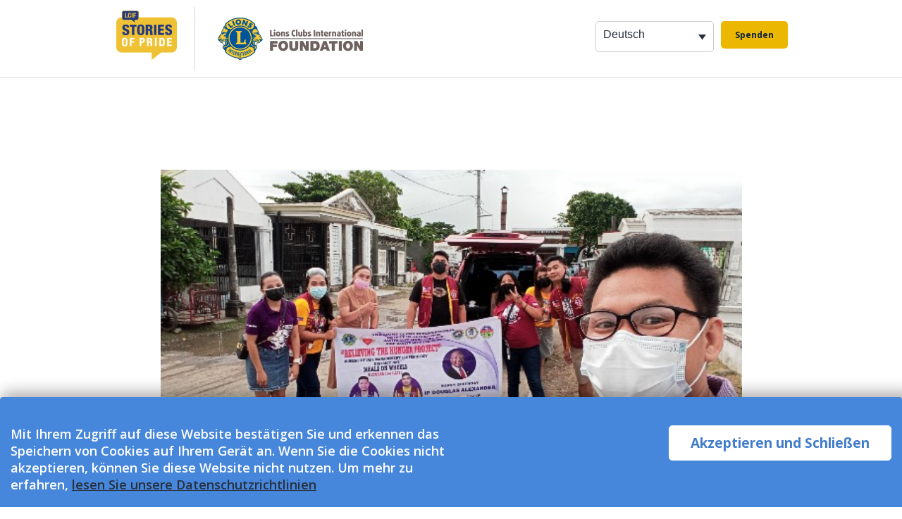

--- FILE ---
content_type: text/html; charset=UTF-8
request_url: https://lcifpride.org/video/relieving-the-hunger-project-2/?lang=de
body_size: 12509
content:
<!doctype html>
<html lang="de-DE" >
<head>
	<meta charset="UTF-8" />
	<meta name="viewport" content="width=device-width, initial-scale=1" />
    <link href="/wp-content/themes/LCIF-child/images/favicon.ico" rel="shortcut icon">
	<!-- Start cookieyes banner -->
<!--     <script id="cookieyes" type="text/javascript" src="https://cdn-cookieyes.com/client_data/02ded287bd47d55f081d75ae.js"></script> -->
    <!-- End cookieyes banner --> 
	<!-- Google Tag Manager -->
<script>(function(w,d,s,l,i){w[l]=w[l]||[];w[l].push({'gtm.start':
new Date().getTime(),event:'gtm.js'});var f=d.getElementsByTagName(s)[0],
j=d.createElement(s),dl=l!='dataLayer'?'&l='+l:'';j.async=true;j.src=
'https://www.googletagmanager.com/gtm.js?id='+i+dl;f.parentNode.insertBefore(j,f);
})(window,document,'script','dataLayer','GTM-M4MG3B');</script>
<!-- End Google Tag Manager -->
	<!-- Google Tag Manager -->
<script>(function (w, d, s, l, i) {
        w[l] = w[l] || []; w[l].push({
            'gtm.start':
                new Date().getTime(), event: 'gtm.js'
        }); var f = d.getElementsByTagName(s)[0],
            j = d.createElement(s), dl = l != 'dataLayer' ? '&l=' + l : ''; j.async = true; j.src =
                'https://www.googletagmanager.com/gtm.js?id=' + i + dl; f.parentNode.insertBefore(j, f);
    })(window, document, 'script', 'dataLayer', 'GTM-M9SMCBFP');</script>
<!-- End Google Tag Manager -->
	<meta name='robots' content='index, follow, max-image-preview:large, max-snippet:-1, max-video-preview:-1' />
	<style>img:is([sizes="auto" i], [sizes^="auto," i]) { contain-intrinsic-size: 3000px 1500px }</style>
	<link rel="alternate" hreflang="en" href="https://lcifpride.org/video/relieving-the-hunger-project-2/" />
<link rel="alternate" hreflang="de" href="https://lcifpride.org/video/relieving-the-hunger-project-2/?lang=de" />
<link rel="alternate" hreflang="es" href="https://lcifpride.org/video/relieving-the-hunger-project-2/?lang=es" />
<link rel="alternate" hreflang="fr" href="https://lcifpride.org/video/relieving-the-hunger-project-2/?lang=fr" />
<link rel="alternate" hreflang="it" href="https://lcifpride.org/video/relieving-the-hunger-project-2/?lang=it" />
<link rel="alternate" hreflang="pt-pt" href="https://lcifpride.org/video/relieving-the-hunger-project-2/?lang=pt-pt" />
<link rel="alternate" hreflang="fi" href="https://lcifpride.org/video/relieving-the-hunger-project-2/?lang=fi" />
<link rel="alternate" hreflang="sv" href="https://lcifpride.org/video/relieving-the-hunger-project-2/?lang=sv" />
<link rel="alternate" hreflang="ja" href="https://lcifpride.org/video/relieving-the-hunger-project-2/?lang=ja" />
<link rel="alternate" hreflang="ko" href="https://lcifpride.org/video/relieving-the-hunger-project-2/?lang=ko" />
<link rel="alternate" hreflang="zh-hans" href="https://lcifpride.org/video/relieving-the-hunger-project-2/?lang=zh-hans" />
<link rel="alternate" hreflang="zh-hant" href="https://lcifpride.org/video/relieving-the-hunger-project-2/?lang=zh-hant" />
<link rel="alternate" hreflang="x-default" href="https://lcifpride.org/video/relieving-the-hunger-project-2/" />

	<!-- This site is optimized with the Yoast SEO plugin v25.4 - https://yoast.com/wordpress/plugins/seo/ -->
	<title>Relieving the Hunger Project - Stories of Pride</title>
	<link rel="canonical" href="https://lcifpride.org/video/relieving-the-hunger-project-2/" />
	<meta property="og:locale" content="de_DE" />
	<meta property="og:type" content="article" />
	<meta property="og:title" content="Relieving the Hunger Project - Stories of Pride" />
	<meta property="og:description" content="The Cavite City Lions Club MJF and 3 idf Cavite City Leo Club The Cavite City Lions Club MJF and 3 idf Cavite City Leo Club accept the challenge Relieving the Hunger Project . IP DOUGLAS ALEXANDER . We Also Distribute 500 LEAFLETS CANCER 500 DIABETES AWARENESS and 500 packs of Food distribute at City&hellip; Relieving the Hunger Project weiterlesen" />
	<meta property="og:url" content="https://lcifpride.org/video/relieving-the-hunger-project-2/?lang=de" />
	<meta property="og:site_name" content="Stories of Pride" />
	<meta property="article:modified_time" content="2021-10-26T12:35:04+00:00" />
	<meta property="og:image" content="https://lcifpride.org/wp-content/uploads/gravity_forms/5-cc27cab51c392e90087f8b375bce991f/2021/10/IMG20211016171418_01.jpg" />
	<meta property="og:image:width" content="588" />
	<meta property="og:image:height" content="330" />
	<meta property="og:image:type" content="image/jpeg" />
	<meta name="twitter:card" content="summary_large_image" />
	<script type="application/ld+json" class="yoast-schema-graph">{"@context":"https://schema.org","@graph":[{"@type":"WebPage","@id":"https://lcifpride.org/video/relieving-the-hunger-project-2/?lang=de","url":"https://lcifpride.org/video/relieving-the-hunger-project-2/?lang=de","name":"Relieving the Hunger Project - Stories of Pride","isPartOf":{"@id":"https://lcifpride.org/?lang=de#website"},"primaryImageOfPage":{"@id":"https://lcifpride.org/video/relieving-the-hunger-project-2/?lang=de#primaryimage"},"image":{"@id":"https://lcifpride.org/video/relieving-the-hunger-project-2/?lang=de#primaryimage"},"thumbnailUrl":"https://lcifpride.org/wp-content/uploads/gravity_forms/5-cc27cab51c392e90087f8b375bce991f/2021/10/IMG20211016171418_01.jpg","datePublished":"2021-10-26T12:35:01+00:00","dateModified":"2021-10-26T12:35:04+00:00","breadcrumb":{"@id":"https://lcifpride.org/video/relieving-the-hunger-project-2/?lang=de#breadcrumb"},"inLanguage":"de-DE","potentialAction":[{"@type":"ReadAction","target":["https://lcifpride.org/video/relieving-the-hunger-project-2/?lang=de"]}]},{"@type":"ImageObject","inLanguage":"de-DE","@id":"https://lcifpride.org/video/relieving-the-hunger-project-2/?lang=de#primaryimage","url":"https://lcifpride.org/wp-content/uploads/gravity_forms/5-cc27cab51c392e90087f8b375bce991f/2021/10/IMG20211016171418_01.jpg","contentUrl":"https://lcifpride.org/wp-content/uploads/gravity_forms/5-cc27cab51c392e90087f8b375bce991f/2021/10/IMG20211016171418_01.jpg","width":588,"height":330},{"@type":"BreadcrumbList","@id":"https://lcifpride.org/video/relieving-the-hunger-project-2/?lang=de#breadcrumb","itemListElement":[{"@type":"ListItem","position":1,"name":"Home","item":"https://lcifpride.org/lcif-2/?lang=de"},{"@type":"ListItem","position":2,"name":"Relieving the Hunger Project"}]},{"@type":"WebSite","@id":"https://lcifpride.org/?lang=de#website","url":"https://lcifpride.org/?lang=de","name":"Stories of Pride","description":"Stories of Pride","publisher":{"@id":"https://lcifpride.org/?lang=de#organization"},"potentialAction":[{"@type":"SearchAction","target":{"@type":"EntryPoint","urlTemplate":"https://lcifpride.org/?lang=de?s={search_term_string}"},"query-input":{"@type":"PropertyValueSpecification","valueRequired":true,"valueName":"search_term_string"}}],"inLanguage":"de-DE"},{"@type":"Organization","@id":"https://lcifpride.org/?lang=de#organization","name":"Stories of Pride","url":"https://lcifpride.org/?lang=de","logo":{"@type":"ImageObject","inLanguage":"de-DE","@id":"https://lcifpride.org/?lang=de#/schema/logo/image/","url":"https://lcifpride.org/wp-content/uploads/2021/02/logo.png","contentUrl":"https://lcifpride.org/wp-content/uploads/2021/02/logo.png","width":96,"height":80,"caption":"Stories of Pride"},"image":{"@id":"https://lcifpride.org/?lang=de#/schema/logo/image/"}}]}</script>
	<!-- / Yoast SEO plugin. -->


<link rel="alternate" type="application/rss+xml" title="Stories of Pride &raquo; Feed" href="https://lcifpride.org/feed/?lang=de" />
<link rel="alternate" type="application/rss+xml" title="Stories of Pride &raquo; Kommentar-Feed" href="https://lcifpride.org/comments/feed/?lang=de" />
<script>
window._wpemojiSettings = {"baseUrl":"https:\/\/s.w.org\/images\/core\/emoji\/16.0.1\/72x72\/","ext":".png","svgUrl":"https:\/\/s.w.org\/images\/core\/emoji\/16.0.1\/svg\/","svgExt":".svg","source":{"concatemoji":"https:\/\/lcifpride.org\/wp-includes\/js\/wp-emoji-release.min.js?ver=6.8.3"}};
/*! This file is auto-generated */
!function(s,n){var o,i,e;function c(e){try{var t={supportTests:e,timestamp:(new Date).valueOf()};sessionStorage.setItem(o,JSON.stringify(t))}catch(e){}}function p(e,t,n){e.clearRect(0,0,e.canvas.width,e.canvas.height),e.fillText(t,0,0);var t=new Uint32Array(e.getImageData(0,0,e.canvas.width,e.canvas.height).data),a=(e.clearRect(0,0,e.canvas.width,e.canvas.height),e.fillText(n,0,0),new Uint32Array(e.getImageData(0,0,e.canvas.width,e.canvas.height).data));return t.every(function(e,t){return e===a[t]})}function u(e,t){e.clearRect(0,0,e.canvas.width,e.canvas.height),e.fillText(t,0,0);for(var n=e.getImageData(16,16,1,1),a=0;a<n.data.length;a++)if(0!==n.data[a])return!1;return!0}function f(e,t,n,a){switch(t){case"flag":return n(e,"\ud83c\udff3\ufe0f\u200d\u26a7\ufe0f","\ud83c\udff3\ufe0f\u200b\u26a7\ufe0f")?!1:!n(e,"\ud83c\udde8\ud83c\uddf6","\ud83c\udde8\u200b\ud83c\uddf6")&&!n(e,"\ud83c\udff4\udb40\udc67\udb40\udc62\udb40\udc65\udb40\udc6e\udb40\udc67\udb40\udc7f","\ud83c\udff4\u200b\udb40\udc67\u200b\udb40\udc62\u200b\udb40\udc65\u200b\udb40\udc6e\u200b\udb40\udc67\u200b\udb40\udc7f");case"emoji":return!a(e,"\ud83e\udedf")}return!1}function g(e,t,n,a){var r="undefined"!=typeof WorkerGlobalScope&&self instanceof WorkerGlobalScope?new OffscreenCanvas(300,150):s.createElement("canvas"),o=r.getContext("2d",{willReadFrequently:!0}),i=(o.textBaseline="top",o.font="600 32px Arial",{});return e.forEach(function(e){i[e]=t(o,e,n,a)}),i}function t(e){var t=s.createElement("script");t.src=e,t.defer=!0,s.head.appendChild(t)}"undefined"!=typeof Promise&&(o="wpEmojiSettingsSupports",i=["flag","emoji"],n.supports={everything:!0,everythingExceptFlag:!0},e=new Promise(function(e){s.addEventListener("DOMContentLoaded",e,{once:!0})}),new Promise(function(t){var n=function(){try{var e=JSON.parse(sessionStorage.getItem(o));if("object"==typeof e&&"number"==typeof e.timestamp&&(new Date).valueOf()<e.timestamp+604800&&"object"==typeof e.supportTests)return e.supportTests}catch(e){}return null}();if(!n){if("undefined"!=typeof Worker&&"undefined"!=typeof OffscreenCanvas&&"undefined"!=typeof URL&&URL.createObjectURL&&"undefined"!=typeof Blob)try{var e="postMessage("+g.toString()+"("+[JSON.stringify(i),f.toString(),p.toString(),u.toString()].join(",")+"));",a=new Blob([e],{type:"text/javascript"}),r=new Worker(URL.createObjectURL(a),{name:"wpTestEmojiSupports"});return void(r.onmessage=function(e){c(n=e.data),r.terminate(),t(n)})}catch(e){}c(n=g(i,f,p,u))}t(n)}).then(function(e){for(var t in e)n.supports[t]=e[t],n.supports.everything=n.supports.everything&&n.supports[t],"flag"!==t&&(n.supports.everythingExceptFlag=n.supports.everythingExceptFlag&&n.supports[t]);n.supports.everythingExceptFlag=n.supports.everythingExceptFlag&&!n.supports.flag,n.DOMReady=!1,n.readyCallback=function(){n.DOMReady=!0}}).then(function(){return e}).then(function(){var e;n.supports.everything||(n.readyCallback(),(e=n.source||{}).concatemoji?t(e.concatemoji):e.wpemoji&&e.twemoji&&(t(e.twemoji),t(e.wpemoji)))}))}((window,document),window._wpemojiSettings);
</script>
<style id='wp-emoji-styles-inline-css'>

	img.wp-smiley, img.emoji {
		display: inline !important;
		border: none !important;
		box-shadow: none !important;
		height: 1em !important;
		width: 1em !important;
		margin: 0 0.07em !important;
		vertical-align: -0.1em !important;
		background: none !important;
		padding: 0 !important;
	}
</style>
<link rel='stylesheet' id='wp-block-library-css' href='https://lcifpride.org/wp-includes/css/dist/block-library/style.min.css?ver=6.8.3' media='all' />
<style id='wp-block-library-theme-inline-css'>
.wp-block-audio :where(figcaption){color:#555;font-size:13px;text-align:center}.is-dark-theme .wp-block-audio :where(figcaption){color:#ffffffa6}.wp-block-audio{margin:0 0 1em}.wp-block-code{border:1px solid #ccc;border-radius:4px;font-family:Menlo,Consolas,monaco,monospace;padding:.8em 1em}.wp-block-embed :where(figcaption){color:#555;font-size:13px;text-align:center}.is-dark-theme .wp-block-embed :where(figcaption){color:#ffffffa6}.wp-block-embed{margin:0 0 1em}.blocks-gallery-caption{color:#555;font-size:13px;text-align:center}.is-dark-theme .blocks-gallery-caption{color:#ffffffa6}:root :where(.wp-block-image figcaption){color:#555;font-size:13px;text-align:center}.is-dark-theme :root :where(.wp-block-image figcaption){color:#ffffffa6}.wp-block-image{margin:0 0 1em}.wp-block-pullquote{border-bottom:4px solid;border-top:4px solid;color:currentColor;margin-bottom:1.75em}.wp-block-pullquote cite,.wp-block-pullquote footer,.wp-block-pullquote__citation{color:currentColor;font-size:.8125em;font-style:normal;text-transform:uppercase}.wp-block-quote{border-left:.25em solid;margin:0 0 1.75em;padding-left:1em}.wp-block-quote cite,.wp-block-quote footer{color:currentColor;font-size:.8125em;font-style:normal;position:relative}.wp-block-quote:where(.has-text-align-right){border-left:none;border-right:.25em solid;padding-left:0;padding-right:1em}.wp-block-quote:where(.has-text-align-center){border:none;padding-left:0}.wp-block-quote.is-large,.wp-block-quote.is-style-large,.wp-block-quote:where(.is-style-plain){border:none}.wp-block-search .wp-block-search__label{font-weight:700}.wp-block-search__button{border:1px solid #ccc;padding:.375em .625em}:where(.wp-block-group.has-background){padding:1.25em 2.375em}.wp-block-separator.has-css-opacity{opacity:.4}.wp-block-separator{border:none;border-bottom:2px solid;margin-left:auto;margin-right:auto}.wp-block-separator.has-alpha-channel-opacity{opacity:1}.wp-block-separator:not(.is-style-wide):not(.is-style-dots){width:100px}.wp-block-separator.has-background:not(.is-style-dots){border-bottom:none;height:1px}.wp-block-separator.has-background:not(.is-style-wide):not(.is-style-dots){height:2px}.wp-block-table{margin:0 0 1em}.wp-block-table td,.wp-block-table th{word-break:normal}.wp-block-table :where(figcaption){color:#555;font-size:13px;text-align:center}.is-dark-theme .wp-block-table :where(figcaption){color:#ffffffa6}.wp-block-video :where(figcaption){color:#555;font-size:13px;text-align:center}.is-dark-theme .wp-block-video :where(figcaption){color:#ffffffa6}.wp-block-video{margin:0 0 1em}:root :where(.wp-block-template-part.has-background){margin-bottom:0;margin-top:0;padding:1.25em 2.375em}
</style>
<style id='classic-theme-styles-inline-css'>
/*! This file is auto-generated */
.wp-block-button__link{color:#fff;background-color:#32373c;border-radius:9999px;box-shadow:none;text-decoration:none;padding:calc(.667em + 2px) calc(1.333em + 2px);font-size:1.125em}.wp-block-file__button{background:#32373c;color:#fff;text-decoration:none}
</style>
<link rel='stylesheet' id='twenty-twenty-one-custom-color-overrides-css' href='https://lcifpride.org/wp-content/themes/twentytwentyone/assets/css/custom-color-overrides.css?ver=1.1.22' media='all' />
<style id='global-styles-inline-css'>
:root{--wp--preset--aspect-ratio--square: 1;--wp--preset--aspect-ratio--4-3: 4/3;--wp--preset--aspect-ratio--3-4: 3/4;--wp--preset--aspect-ratio--3-2: 3/2;--wp--preset--aspect-ratio--2-3: 2/3;--wp--preset--aspect-ratio--16-9: 16/9;--wp--preset--aspect-ratio--9-16: 9/16;--wp--preset--color--black: #000000;--wp--preset--color--cyan-bluish-gray: #abb8c3;--wp--preset--color--white: #FFFFFF;--wp--preset--color--pale-pink: #f78da7;--wp--preset--color--vivid-red: #cf2e2e;--wp--preset--color--luminous-vivid-orange: #ff6900;--wp--preset--color--luminous-vivid-amber: #fcb900;--wp--preset--color--light-green-cyan: #7bdcb5;--wp--preset--color--vivid-green-cyan: #00d084;--wp--preset--color--pale-cyan-blue: #8ed1fc;--wp--preset--color--vivid-cyan-blue: #0693e3;--wp--preset--color--vivid-purple: #9b51e0;--wp--preset--color--dark-gray: #28303D;--wp--preset--color--gray: #39414D;--wp--preset--color--green: #D1E4DD;--wp--preset--color--blue: #D1DFE4;--wp--preset--color--purple: #D1D1E4;--wp--preset--color--red: #E4D1D1;--wp--preset--color--orange: #E4DAD1;--wp--preset--color--yellow: #EEEADD;--wp--preset--gradient--vivid-cyan-blue-to-vivid-purple: linear-gradient(135deg,rgba(6,147,227,1) 0%,rgb(155,81,224) 100%);--wp--preset--gradient--light-green-cyan-to-vivid-green-cyan: linear-gradient(135deg,rgb(122,220,180) 0%,rgb(0,208,130) 100%);--wp--preset--gradient--luminous-vivid-amber-to-luminous-vivid-orange: linear-gradient(135deg,rgba(252,185,0,1) 0%,rgba(255,105,0,1) 100%);--wp--preset--gradient--luminous-vivid-orange-to-vivid-red: linear-gradient(135deg,rgba(255,105,0,1) 0%,rgb(207,46,46) 100%);--wp--preset--gradient--very-light-gray-to-cyan-bluish-gray: linear-gradient(135deg,rgb(238,238,238) 0%,rgb(169,184,195) 100%);--wp--preset--gradient--cool-to-warm-spectrum: linear-gradient(135deg,rgb(74,234,220) 0%,rgb(151,120,209) 20%,rgb(207,42,186) 40%,rgb(238,44,130) 60%,rgb(251,105,98) 80%,rgb(254,248,76) 100%);--wp--preset--gradient--blush-light-purple: linear-gradient(135deg,rgb(255,206,236) 0%,rgb(152,150,240) 100%);--wp--preset--gradient--blush-bordeaux: linear-gradient(135deg,rgb(254,205,165) 0%,rgb(254,45,45) 50%,rgb(107,0,62) 100%);--wp--preset--gradient--luminous-dusk: linear-gradient(135deg,rgb(255,203,112) 0%,rgb(199,81,192) 50%,rgb(65,88,208) 100%);--wp--preset--gradient--pale-ocean: linear-gradient(135deg,rgb(255,245,203) 0%,rgb(182,227,212) 50%,rgb(51,167,181) 100%);--wp--preset--gradient--electric-grass: linear-gradient(135deg,rgb(202,248,128) 0%,rgb(113,206,126) 100%);--wp--preset--gradient--midnight: linear-gradient(135deg,rgb(2,3,129) 0%,rgb(40,116,252) 100%);--wp--preset--gradient--purple-to-yellow: linear-gradient(160deg, #D1D1E4 0%, #EEEADD 100%);--wp--preset--gradient--yellow-to-purple: linear-gradient(160deg, #EEEADD 0%, #D1D1E4 100%);--wp--preset--gradient--green-to-yellow: linear-gradient(160deg, #D1E4DD 0%, #EEEADD 100%);--wp--preset--gradient--yellow-to-green: linear-gradient(160deg, #EEEADD 0%, #D1E4DD 100%);--wp--preset--gradient--red-to-yellow: linear-gradient(160deg, #E4D1D1 0%, #EEEADD 100%);--wp--preset--gradient--yellow-to-red: linear-gradient(160deg, #EEEADD 0%, #E4D1D1 100%);--wp--preset--gradient--purple-to-red: linear-gradient(160deg, #D1D1E4 0%, #E4D1D1 100%);--wp--preset--gradient--red-to-purple: linear-gradient(160deg, #E4D1D1 0%, #D1D1E4 100%);--wp--preset--font-size--small: 18px;--wp--preset--font-size--medium: 20px;--wp--preset--font-size--large: 24px;--wp--preset--font-size--x-large: 42px;--wp--preset--font-size--extra-small: 16px;--wp--preset--font-size--normal: 20px;--wp--preset--font-size--extra-large: 40px;--wp--preset--font-size--huge: 96px;--wp--preset--font-size--gigantic: 144px;--wp--preset--spacing--20: 0.44rem;--wp--preset--spacing--30: 0.67rem;--wp--preset--spacing--40: 1rem;--wp--preset--spacing--50: 1.5rem;--wp--preset--spacing--60: 2.25rem;--wp--preset--spacing--70: 3.38rem;--wp--preset--spacing--80: 5.06rem;--wp--preset--shadow--natural: 6px 6px 9px rgba(0, 0, 0, 0.2);--wp--preset--shadow--deep: 12px 12px 50px rgba(0, 0, 0, 0.4);--wp--preset--shadow--sharp: 6px 6px 0px rgba(0, 0, 0, 0.2);--wp--preset--shadow--outlined: 6px 6px 0px -3px rgba(255, 255, 255, 1), 6px 6px rgba(0, 0, 0, 1);--wp--preset--shadow--crisp: 6px 6px 0px rgba(0, 0, 0, 1);}:where(.is-layout-flex){gap: 0.5em;}:where(.is-layout-grid){gap: 0.5em;}body .is-layout-flex{display: flex;}.is-layout-flex{flex-wrap: wrap;align-items: center;}.is-layout-flex > :is(*, div){margin: 0;}body .is-layout-grid{display: grid;}.is-layout-grid > :is(*, div){margin: 0;}:where(.wp-block-columns.is-layout-flex){gap: 2em;}:where(.wp-block-columns.is-layout-grid){gap: 2em;}:where(.wp-block-post-template.is-layout-flex){gap: 1.25em;}:where(.wp-block-post-template.is-layout-grid){gap: 1.25em;}.has-black-color{color: var(--wp--preset--color--black) !important;}.has-cyan-bluish-gray-color{color: var(--wp--preset--color--cyan-bluish-gray) !important;}.has-white-color{color: var(--wp--preset--color--white) !important;}.has-pale-pink-color{color: var(--wp--preset--color--pale-pink) !important;}.has-vivid-red-color{color: var(--wp--preset--color--vivid-red) !important;}.has-luminous-vivid-orange-color{color: var(--wp--preset--color--luminous-vivid-orange) !important;}.has-luminous-vivid-amber-color{color: var(--wp--preset--color--luminous-vivid-amber) !important;}.has-light-green-cyan-color{color: var(--wp--preset--color--light-green-cyan) !important;}.has-vivid-green-cyan-color{color: var(--wp--preset--color--vivid-green-cyan) !important;}.has-pale-cyan-blue-color{color: var(--wp--preset--color--pale-cyan-blue) !important;}.has-vivid-cyan-blue-color{color: var(--wp--preset--color--vivid-cyan-blue) !important;}.has-vivid-purple-color{color: var(--wp--preset--color--vivid-purple) !important;}.has-black-background-color{background-color: var(--wp--preset--color--black) !important;}.has-cyan-bluish-gray-background-color{background-color: var(--wp--preset--color--cyan-bluish-gray) !important;}.has-white-background-color{background-color: var(--wp--preset--color--white) !important;}.has-pale-pink-background-color{background-color: var(--wp--preset--color--pale-pink) !important;}.has-vivid-red-background-color{background-color: var(--wp--preset--color--vivid-red) !important;}.has-luminous-vivid-orange-background-color{background-color: var(--wp--preset--color--luminous-vivid-orange) !important;}.has-luminous-vivid-amber-background-color{background-color: var(--wp--preset--color--luminous-vivid-amber) !important;}.has-light-green-cyan-background-color{background-color: var(--wp--preset--color--light-green-cyan) !important;}.has-vivid-green-cyan-background-color{background-color: var(--wp--preset--color--vivid-green-cyan) !important;}.has-pale-cyan-blue-background-color{background-color: var(--wp--preset--color--pale-cyan-blue) !important;}.has-vivid-cyan-blue-background-color{background-color: var(--wp--preset--color--vivid-cyan-blue) !important;}.has-vivid-purple-background-color{background-color: var(--wp--preset--color--vivid-purple) !important;}.has-black-border-color{border-color: var(--wp--preset--color--black) !important;}.has-cyan-bluish-gray-border-color{border-color: var(--wp--preset--color--cyan-bluish-gray) !important;}.has-white-border-color{border-color: var(--wp--preset--color--white) !important;}.has-pale-pink-border-color{border-color: var(--wp--preset--color--pale-pink) !important;}.has-vivid-red-border-color{border-color: var(--wp--preset--color--vivid-red) !important;}.has-luminous-vivid-orange-border-color{border-color: var(--wp--preset--color--luminous-vivid-orange) !important;}.has-luminous-vivid-amber-border-color{border-color: var(--wp--preset--color--luminous-vivid-amber) !important;}.has-light-green-cyan-border-color{border-color: var(--wp--preset--color--light-green-cyan) !important;}.has-vivid-green-cyan-border-color{border-color: var(--wp--preset--color--vivid-green-cyan) !important;}.has-pale-cyan-blue-border-color{border-color: var(--wp--preset--color--pale-cyan-blue) !important;}.has-vivid-cyan-blue-border-color{border-color: var(--wp--preset--color--vivid-cyan-blue) !important;}.has-vivid-purple-border-color{border-color: var(--wp--preset--color--vivid-purple) !important;}.has-vivid-cyan-blue-to-vivid-purple-gradient-background{background: var(--wp--preset--gradient--vivid-cyan-blue-to-vivid-purple) !important;}.has-light-green-cyan-to-vivid-green-cyan-gradient-background{background: var(--wp--preset--gradient--light-green-cyan-to-vivid-green-cyan) !important;}.has-luminous-vivid-amber-to-luminous-vivid-orange-gradient-background{background: var(--wp--preset--gradient--luminous-vivid-amber-to-luminous-vivid-orange) !important;}.has-luminous-vivid-orange-to-vivid-red-gradient-background{background: var(--wp--preset--gradient--luminous-vivid-orange-to-vivid-red) !important;}.has-very-light-gray-to-cyan-bluish-gray-gradient-background{background: var(--wp--preset--gradient--very-light-gray-to-cyan-bluish-gray) !important;}.has-cool-to-warm-spectrum-gradient-background{background: var(--wp--preset--gradient--cool-to-warm-spectrum) !important;}.has-blush-light-purple-gradient-background{background: var(--wp--preset--gradient--blush-light-purple) !important;}.has-blush-bordeaux-gradient-background{background: var(--wp--preset--gradient--blush-bordeaux) !important;}.has-luminous-dusk-gradient-background{background: var(--wp--preset--gradient--luminous-dusk) !important;}.has-pale-ocean-gradient-background{background: var(--wp--preset--gradient--pale-ocean) !important;}.has-electric-grass-gradient-background{background: var(--wp--preset--gradient--electric-grass) !important;}.has-midnight-gradient-background{background: var(--wp--preset--gradient--midnight) !important;}.has-small-font-size{font-size: var(--wp--preset--font-size--small) !important;}.has-medium-font-size{font-size: var(--wp--preset--font-size--medium) !important;}.has-large-font-size{font-size: var(--wp--preset--font-size--large) !important;}.has-x-large-font-size{font-size: var(--wp--preset--font-size--x-large) !important;}
:where(.wp-block-post-template.is-layout-flex){gap: 1.25em;}:where(.wp-block-post-template.is-layout-grid){gap: 1.25em;}
:where(.wp-block-columns.is-layout-flex){gap: 2em;}:where(.wp-block-columns.is-layout-grid){gap: 2em;}
:root :where(.wp-block-pullquote){font-size: 1.5em;line-height: 1.6;}
</style>
<link rel='stylesheet' id='wpml-legacy-dropdown-0-css' href='https://lcifpride.org/wp-content/plugins/sitepress-multilingual-cms/templates/language-switchers/legacy-dropdown/style.min.css?ver=1' media='all' />
<link rel='stylesheet' id='wpml-legacy-horizontal-list-0-css' href='https://lcifpride.org/wp-content/plugins/sitepress-multilingual-cms/templates/language-switchers/legacy-list-horizontal/style.min.css?ver=1' media='all' />
<link rel='stylesheet' id='twenty-twenty-one-style-css' href='https://lcifpride.org/wp-content/themes/twentytwentyone/style.css?ver=1.1.22' media='all' />
<link rel='stylesheet' id='twenty-twenty-one-print-style-css' href='https://lcifpride.org/wp-content/themes/twentytwentyone/assets/css/print.css?ver=1.1.22' media='print' />
<link rel='stylesheet' id='chld_thm_cfg_child-css' href='https://lcifpride.org/wp-content/themes/LCIF-child/style.css?v=1.0&#038;ver=6.8.3' media='all' />
<link rel='stylesheet' id='bootstrap-css' href='https://lcifpride.org/wp-content/themes/LCIF-child/css/bootstrap.min.css?ver=6.8.3' media='all' />
<link rel='stylesheet' id='video_popup-css' href='https://lcifpride.org/wp-content/themes/LCIF-child/video-popup.css?v=1.0&#038;ver=6.8.3' media='all' />
<script id="wpml-cookie-js-extra">
var wpml_cookies = {"wp-wpml_current_language":{"value":"de","expires":1,"path":"\/"}};
var wpml_cookies = {"wp-wpml_current_language":{"value":"de","expires":1,"path":"\/"}};
</script>
<script src="https://lcifpride.org/wp-content/plugins/sitepress-multilingual-cms/res/js/cookies/language-cookie.js?ver=476000" id="wpml-cookie-js" defer data-wp-strategy="defer"></script>
<script src="https://lcifpride.org/wp-content/plugins/sitepress-multilingual-cms/templates/language-switchers/legacy-dropdown/script.min.js?ver=1" id="wpml-legacy-dropdown-0-js"></script>
<script src="https://lcifpride.org/wp-includes/js/jquery/jquery.min.js?ver=3.7.1" id="jquery-core-js"></script>
<script src="https://lcifpride.org/wp-includes/js/jquery/jquery-migrate.min.js?ver=3.4.1" id="jquery-migrate-js"></script>
<script id="twenty-twenty-one-ie11-polyfills-js-after">
( Element.prototype.matches && Element.prototype.closest && window.NodeList && NodeList.prototype.forEach ) || document.write( '<script src="https://lcifpride.org/wp-content/themes/twentytwentyone/assets/js/polyfills.js?ver=1.1.22"></scr' + 'ipt>' );
</script>
<script src="https://lcifpride.org/wp-content/themes/twentytwentyone/assets/js/primary-navigation.js?ver=1.1.22" id="twenty-twenty-one-primary-navigation-script-js" defer data-wp-strategy="defer"></script>
<link rel="https://api.w.org/" href="https://lcifpride.org/wp-json/" /><link rel="alternate" title="JSON" type="application/json" href="https://lcifpride.org/wp-json/wp/v2/video/10409" /><link rel="EditURI" type="application/rsd+xml" title="RSD" href="https://lcifpride.org/xmlrpc.php?rsd" />
<link rel='shortlink' href='https://lcifpride.org/?p=10409&#038;lang=de' />
<link rel="alternate" title="oEmbed (JSON)" type="application/json+oembed" href="https://lcifpride.org/wp-json/oembed/1.0/embed?url=https%3A%2F%2Flcifpride.org%2Fvideo%2Frelieving-the-hunger-project-2%2F%3Flang%3Dde" />
<link rel="alternate" title="oEmbed (XML)" type="text/xml+oembed" href="https://lcifpride.org/wp-json/oembed/1.0/embed?url=https%3A%2F%2Flcifpride.org%2Fvideo%2Frelieving-the-hunger-project-2%2F%3Flang%3Dde&#038;format=xml" />
<meta name="generator" content="WPML ver:4.7.6 stt:59,61,1,18,4,3,27,28,29,41,2,50;" />
<meta name="generator" content="Elementor 3.30.0; features: additional_custom_breakpoints; settings: css_print_method-external, google_font-enabled, font_display-auto">
			<style>
				.e-con.e-parent:nth-of-type(n+4):not(.e-lazyloaded):not(.e-no-lazyload),
				.e-con.e-parent:nth-of-type(n+4):not(.e-lazyloaded):not(.e-no-lazyload) * {
					background-image: none !important;
				}
				@media screen and (max-height: 1024px) {
					.e-con.e-parent:nth-of-type(n+3):not(.e-lazyloaded):not(.e-no-lazyload),
					.e-con.e-parent:nth-of-type(n+3):not(.e-lazyloaded):not(.e-no-lazyload) * {
						background-image: none !important;
					}
				}
				@media screen and (max-height: 640px) {
					.e-con.e-parent:nth-of-type(n+2):not(.e-lazyloaded):not(.e-no-lazyload),
					.e-con.e-parent:nth-of-type(n+2):not(.e-lazyloaded):not(.e-no-lazyload) * {
						background-image: none !important;
					}
				}
			</style>
					<style id="wp-custom-css">
			.acceptance-field.col_2_6 label{
	font-style: italic;
}
#gfield_description_5_17 {
    font-size: 13px;
    color: #aaa;
    padding-top: 2px;
    padding-bottom: 2px;
}

.gform_required_legend {
	display: none;
}

@media (max-width: 414px){
	.video-url{
		min-height: 200px;
	}
}
/* SOP logged in pages*/
.singular .entry-header{
	margin-bottom:0 !important;
}
.singular .site-main .entry-content{
	margin-top:0 !important;
} 
/* Photo Contest Winners - START */
section.wjpcw-row .elementor-widget-wrap .elementor-element {
  width: 100%;
  max-width: 400px;
}

section.wjpcw-row .elementor-widget-wrap .elementor-element.wjpcw-title {
  margin-bottom: 12px;
}

section.wjpcw-row .elementor-widget-wrap .elementor-element.wjpcw-subtitle {
  margin-bottom: 10px;
}

section.wjpcw-row .elementor-widget-wrap .elementor-element.wjpcw-description {
  margin-bottom: 20px;
}

@media screen and (max-width: 767px) {
  section.wjpcw-row .elementor-widget-wrap .elementor-element.wjpcw-title {
    margin-bottom: 4px;
  }

  section.wjpcw-row .elementor-widget-wrap .elementor-element.wjpcw-subtitle {
    margin-bottom: 0;
  }
}
/* Photo Contest Winners - END */

/* Full Width Video - START */
.elementor .full-width-video {
  height: auto;
	max-height: 610px;
  font-size: 0;
	background-position: 50% 0% !important;
	overflow: hidden;
}

.elementor .full-width-video .elementor-background-video-container {
	display: inline-block;
	position: relative;
	width: 100%;
	height: 0;
	padding-bottom: 56.25%;
	top: unset;
	left: unset;
}

.elementor .full-width-video .elementor-background-video-container > iframe {
	position: absolute;
	top: 0;
	left: 0;
	width: 100% !important;
	height: 100% !important;
	transform: unset;
	-webkit-transform: unset;
	visibility: hidden;
}

.elementor .full-width-video .elementor-background-video-container > iframe.isPlaying {
  visibility: visible;
}

.elementor-editor-active .full-width-video .elementor-background-video-container ~ .elementor-container,
.elementor .full-width-video .elementor-background-video-container + .elementor-container {
  position: absolute;
  top: 50%;
  left: 50%;
	width: 100%;
  transform: translate(-50%, -50%);
  -webkit-transform: translate(-50%, -50%);
}
/* Full Width Video - END */		</style>
		</head>

<body class="wp-singular video-template-default single single-video postid-10409 wp-custom-logo wp-embed-responsive wp-theme-twentytwentyone wp-child-theme-LCIF-child is-light-theme no-js singular has-main-navigation no-widgets elementor-default elementor-kit-34">
<div id="fb-root"></div>
  <script>(function(d, s, id) {
    var js, fjs = d.getElementsByTagName(s)[0];
    if (d.getElementById(id)) return;
    js = d.createElement(s); js.id = id;
    js.src = "//connect.facebook.net/en_US/sdk.js#xfbml=1&version=v2.6";
    fjs.parentNode.insertBefore(js, fjs);
  }(document, 'script', 'facebook-jssdk'));</script>

<script async src="//www.instagram.com/embed.js"></script>
	<!-- Google Tag Manager (noscript) -->
<noscript><iframe src="https://www.googletagmanager.com/ns.html?id=GTM-M4MG3B"
height="0" width="0" style="display:none;visibility:hidden"></iframe></noscript>
<!-- End Google Tag Manager (noscript) -->
	<!-- Google Tag Manager (noscript) -->
<noscript><iframe src="https://www.googletagmanager.com/ns.html?id=GTM-M9SMCBFP" height="0" width="0"
        style="display:none;visibility:hidden"></iframe></noscript>
<!-- End Google Tag Manager (noscript) -->
<div id="page" class="site">
	<a class="skip-link screen-reader-text" href="#content">Zum Inhalt springen</a>

	
<header id="masthead" class="site-header has-logo has-title-and-tagline has-menu" role="banner">
	<div class="container">
  		<div class="row">
			<div class="mobile_center">
	<div class="site-branding">

				<div class="site-logo"><a href="https://lcifpride.org/?lang=de"><a href="https://lcifpride.org/?lang=de" class="custom-logo-link" rel="home"><img width="96" height="80" src="https://lcifpride.org/wp-content/uploads/2021/02/logo.png" class="custom-logo" alt="Stories of Pride" decoding="async" /></a></a></div>
		
			    <div class="header_foundation_logo" role="complementary">
	    	<aside id="media_image-4" class="widget widget_media_image"><a href="https://www.lionsclubs.org/"><img width="230" height="90" src="https://lcifpride.org/wp-content/uploads/2021/02/foundation.png" class="image wp-image-26  attachment-full size-full" alt="" style="width:100%;height:39.13%;max-width:230px;max-width: 100%; height: auto;" decoding="async" /></a></aside>	    </div>
				
	</div><!-- .site-branding -->
</div>
					    <div class="header_language" role="complementary">
		    	<aside id="icl_lang_sel_widget-2" class="widget widget_icl_lang_sel_widget">
<div
	 class="wpml-ls-sidebars-header_language wpml-ls wpml-ls-legacy-dropdown js-wpml-ls-legacy-dropdown">
	<ul>

		<li tabindex="0" class="wpml-ls-slot-header_language wpml-ls-item wpml-ls-item-de wpml-ls-current-language wpml-ls-item-legacy-dropdown">
			<a href="#" class="js-wpml-ls-item-toggle wpml-ls-item-toggle">
                <span class="wpml-ls-native">Deutsch</span></a>

			<ul class="wpml-ls-sub-menu">
				
					<li class="wpml-ls-slot-header_language wpml-ls-item wpml-ls-item-en wpml-ls-first-item">
						<a href="https://lcifpride.org/video/relieving-the-hunger-project-2/" class="wpml-ls-link">
                            <span class="wpml-ls-native" lang="en">English</span><span class="wpml-ls-display"><span class="wpml-ls-bracket"> (</span>Englisch<span class="wpml-ls-bracket">)</span></span></a>
					</li>

				
					<li class="wpml-ls-slot-header_language wpml-ls-item wpml-ls-item-es">
						<a href="https://lcifpride.org/video/relieving-the-hunger-project-2/?lang=es" class="wpml-ls-link">
                            <span class="wpml-ls-native" lang="es">Español</span><span class="wpml-ls-display"><span class="wpml-ls-bracket"> (</span>Spanisch<span class="wpml-ls-bracket">)</span></span></a>
					</li>

				
					<li class="wpml-ls-slot-header_language wpml-ls-item wpml-ls-item-fr">
						<a href="https://lcifpride.org/video/relieving-the-hunger-project-2/?lang=fr" class="wpml-ls-link">
                            <span class="wpml-ls-native" lang="fr">Français</span><span class="wpml-ls-display"><span class="wpml-ls-bracket"> (</span>Französisch<span class="wpml-ls-bracket">)</span></span></a>
					</li>

				
					<li class="wpml-ls-slot-header_language wpml-ls-item wpml-ls-item-it">
						<a href="https://lcifpride.org/video/relieving-the-hunger-project-2/?lang=it" class="wpml-ls-link">
                            <span class="wpml-ls-native" lang="it">Italiano</span><span class="wpml-ls-display"><span class="wpml-ls-bracket"> (</span>Italienisch<span class="wpml-ls-bracket">)</span></span></a>
					</li>

				
					<li class="wpml-ls-slot-header_language wpml-ls-item wpml-ls-item-pt-pt">
						<a href="https://lcifpride.org/video/relieving-the-hunger-project-2/?lang=pt-pt" class="wpml-ls-link">
                            <span class="wpml-ls-native" lang="pt-pt">Português</span><span class="wpml-ls-display"><span class="wpml-ls-bracket"> (</span>Portugiesisch<span class="wpml-ls-bracket">)</span></span></a>
					</li>

				
					<li class="wpml-ls-slot-header_language wpml-ls-item wpml-ls-item-fi">
						<a href="https://lcifpride.org/video/relieving-the-hunger-project-2/?lang=fi" class="wpml-ls-link">
                            <span class="wpml-ls-native" lang="fi">Suomi</span><span class="wpml-ls-display"><span class="wpml-ls-bracket"> (</span>Finnisch<span class="wpml-ls-bracket">)</span></span></a>
					</li>

				
					<li class="wpml-ls-slot-header_language wpml-ls-item wpml-ls-item-sv">
						<a href="https://lcifpride.org/video/relieving-the-hunger-project-2/?lang=sv" class="wpml-ls-link">
                            <span class="wpml-ls-native" lang="sv">Svenska</span><span class="wpml-ls-display"><span class="wpml-ls-bracket"> (</span>Schwedisch<span class="wpml-ls-bracket">)</span></span></a>
					</li>

				
					<li class="wpml-ls-slot-header_language wpml-ls-item wpml-ls-item-ja">
						<a href="https://lcifpride.org/video/relieving-the-hunger-project-2/?lang=ja" class="wpml-ls-link">
                            <span class="wpml-ls-native" lang="ja">日本語</span><span class="wpml-ls-display"><span class="wpml-ls-bracket"> (</span>Japanisch<span class="wpml-ls-bracket">)</span></span></a>
					</li>

				
					<li class="wpml-ls-slot-header_language wpml-ls-item wpml-ls-item-ko">
						<a href="https://lcifpride.org/video/relieving-the-hunger-project-2/?lang=ko" class="wpml-ls-link">
                            <span class="wpml-ls-native" lang="ko">한국어</span><span class="wpml-ls-display"><span class="wpml-ls-bracket"> (</span>Koreanisch<span class="wpml-ls-bracket">)</span></span></a>
					</li>

				
					<li class="wpml-ls-slot-header_language wpml-ls-item wpml-ls-item-zh-hans">
						<a href="https://lcifpride.org/video/relieving-the-hunger-project-2/?lang=zh-hans" class="wpml-ls-link">
                            <span class="wpml-ls-native" lang="zh-hans">简体中文</span><span class="wpml-ls-display"><span class="wpml-ls-bracket"> (</span>Vereinfachtes Chinesisch<span class="wpml-ls-bracket">)</span></span></a>
					</li>

				
					<li class="wpml-ls-slot-header_language wpml-ls-item wpml-ls-item-zh-hant wpml-ls-last-item">
						<a href="https://lcifpride.org/video/relieving-the-hunger-project-2/?lang=zh-hant" class="wpml-ls-link">
                            <span class="wpml-ls-native" lang="zh-hant">繁體中文</span><span class="wpml-ls-display"><span class="wpml-ls-bracket"> (</span>Traditionelles Chinesisch<span class="wpml-ls-bracket">)</span></span></a>
					</li>

							</ul>

		</li>

	</ul>
</div>
</aside>		    </div>
		    			
	<nav id="site-navigation" class="primary-navigation" role="navigation" aria-label="Hauptmenü">
		<div class="primary-menu-container"><ul id="primary-menu-list" class="menu-wrapper"><li id="menu-item-849" class="donate menu-item menu-item-type-custom menu-item-object-custom menu-item-849"><a href="https://www.lionsclubs.org/de/donate">Spenden</a></li>
</ul></div>	</nav><!-- #site-navigation -->
		</div>
	</div>
</header><!-- #masthead -->

<div id="content" class="site-content container">		<div id="primary" class="content-area">
			<main id="main" class="site-main" role="main">

<style>
    .work-image{
        max-width: unset !important;
        min-height: unset !important;
    }
    .work-image a img{
        min-width: unset !important;
    }
    .embed-container-instagram {
	height: calc(100vh - 10vh);
    }

    iframe#instagram-embed-0 {
        min-width: 100%!important;
    }
</style>

		<div class="story-item col-md-12">
                                 <div class="work-image video-type-featured-default-img">
                    <img width="588" height="330" src="https://lcifpride.org/wp-content/uploads/gravity_forms/5-cc27cab51c392e90087f8b375bce991f/2021/10/IMG20211016171418_01.jpg" class="attachment-post-thumbnail size-post-thumbnail wp-post-image" alt="" decoding="async" srcset="https://lcifpride.org/wp-content/uploads/gravity_forms/5-cc27cab51c392e90087f8b375bce991f/2021/10/IMG20211016171418_01.jpg 588w, https://lcifpride.org/wp-content/uploads/gravity_forms/5-cc27cab51c392e90087f8b375bce991f/2021/10/IMG20211016171418_01-300x168.jpg 300w, https://lcifpride.org/wp-content/uploads/gravity_forms/5-cc27cab51c392e90087f8b375bce991f/2021/10/IMG20211016171418_01-294x165.jpg 294w" sizes="(max-width: 588px) 100vw, 588px" style="width:100%;height:56.12%;max-width:588px;" />                    <a class="video_popup single-icon" data-src="https://youtu.be/CQ2zCqCHqa0" role="button">
                        <img src="/wp-content/themes/LCIF-child/images/video-arrow.png">
                        <span class="elementor-button-text">Pelaa nyt</span></span>
                    </a>
                    </div>            <div class="own_video modal" tabindex="-1" aria-hidden="true" style="background-color: rgba(0,0,0,0.5);" data-name="own_video">
                <div class="modal-dialog">
                <div class="modal-content">
                <button class="close" type="button" data-dismiss="modal" aria-label="Close"></button>
                <div class="modal-body">
                                            <div class='embed-container'>
                            <iframe id="ytplayer" src="https://www.youtube.com/embed/CQ2zCqCHqa0" title="YouTube video player" frameborder="0" allow="accelerometer; autoplay; clipboard-write; encrypted-media; gyroscope; picture-in-picture" allowfullscreen></iframe>
                        </div>
                                        </div>
                </div>
                </div>
            </div>
            <h4 class="video_title"><a href="https://lcifpride.org/video/relieving-the-hunger-project-2/?lang=de">Relieving the Hunger Project</a></h4>
            <div class="video_content content">
                    <p>The Cavite City Lions Club MJF and 3 idf Cavite City Leo Club The Cavite City Lions Club MJF and 3 idf Cavite City Leo Club accept the challenge Relieving the Hunger Project . IP DOUGLAS ALEXANDER . We Also Distribute 500 LEAFLETS CANCER 500 DIABETES AWARENESS and 500 packs of Food distribute at City Cemetery and Dumpsite. This Activity last Oct. 17,2021 with the theme &#8222;Meals on Wheels&#8220; this project is noble and remarkable service. We THANK YOU 10 Leos and 5 Lions Family!!!</p>
<p>#cavitecitylionsclubmjf<br />
#3idfcavitecityleoclub<br />
#servetolead<br />
#LeadToServe</p>
                    <div class="bottom-link">
                        <a class="moretag" target="_blank" href="https://www.facebook.com/sharer/sharer.php?u=https://lcifpride.org/video/relieving-the-hunger-project-2/?lang=de"><b>f</b> Teilen</a>
                                                <p style="display: none;" class="copy-10409">https://lcifpride.org/video/relieving-the-hunger-project-2/?lang=de</p>
                        <a class="moretag right" onclick="copyToClipboard('.copy-10409')"><img src="/wp-content/themes/LCIF-child/images/copylinksingle.png"> Link kopieren</a>
                        <script type="text/javascript">
                            function copyToClipboard(element) {
                              var $temp = jQuery("<input>");
                              jQuery("body").append($temp);
                              $temp.val(jQuery(element).text()).select();
                              document.execCommand("copy");
                              $temp.remove();
                              alert('Copy successful');
                            }
                        </script>
                        <input class="textBox" type="hidden" id=""/>
                    </div>
                    <div class="single-mobile-center">
                        <a class="moretag backtohome" href="https://lcifpride.org/?lang=de"><img src="/wp-content/themes/LCIF-child/images/backtohome.png"> Zurück zur Startseite </a>
                    </div>
            </div>
        </div>


				</main><!-- #main -->
		</div><!-- #primary -->
	</div><!-- #content -->

	<footer id="colophon" class="site-footer" role="contentinfo">

			

<aside class="widget-top-section">
	<div class="container mb-0 mt-0">
		    <div class="footer_top_sec" role="complementary">
	    	<aside id="text-7" class="widget widget_text">			<div class="textwidget"><div class="footer-top-sec">
<h2>Lions dabei unterstützen, mehr zu erreichen</h2>
<div class="elementor-divider"></div>
<p>Questi grandi risultati sono stati raggiunti partendo da una solida base. La tua donazione fa la differenza. Supporta oggi stesso la Fondazione Lions Clubs International.</p>

<p><a class="donate" href="https://www.lionsclubs.org/de/donate">Spenden</a>
</p>
</div></div>
		</aside><aside id="text-9" class="widget widget_text">			<div class="textwidget"><div class="first-time-banner" id="first-time-banner" style="display: block;">
        <div class="container">
            <div class="gdpr-message">
                <div class="row">
                    <div class="col-md-6">
                        <div class="cookie-body">Mit Ihrem Zugriff auf diese Website bestätigen Sie und erkennen das Speichern von Cookies auf Ihrem Gerät an. Wenn Sie die Cookies nicht akzeptieren, können Sie diese Website nicht nutzen. Um mehr zu erfahren, <a href="https://www.lionsclubs.org/en/footer/privacy-policy">lesen Sie unsere Datenschutzrichtlinien</a></div>
                    </div>
                    <div class="col-md-6">
                        <div class="cta">
                            <a class="btn bg-white accept-cookie" id="accept-button">Akzeptieren und Schließen</a>
                        </div>
                    </div>
                </div>
            </div>
        </div>
    </div></div>
		</aside>	    </div>
    	</div>
</aside>

<aside class="widget-area">
	<div class="container mb-0 mt-0">
	  	<div class="row">
	     		    <div class="footer_logo col-lg-3" role="complementary">
		    	<aside id="media_image-2" class="widget widget_media_image"><a href="https://lcifpride.org/"><img width="173" height="141" src="https://lcifpride.org/wp-content/uploads/2021/02/footer-stories.png" class="image wp-image-85  attachment-full size-full" alt="" style="width:100%;height:81.5%;max-width:173px;max-width: 100%; height: auto;" decoding="async" /></a></aside>		    </div>
		    	     		    <div class="footer_address col-lg-6" role="complementary">
		    	<aside id="text-5" class="widget widget_text">			<div class="textwidget"><p>300 W. 22nd Street</p>
<p>Oak Brook, IL 60523-8842 USA</p>
<p><a href="tel:+16305715466">+1 (630) 571-5466</a></p>
</div>
		</aside>		    </div>
		    	      		    <div class="footer_extra col-lg-3" role="complementary">
		    	<aside id="media_image-3" class="widget widget_media_image"><a href="https://www.lionsclubs.org/"><img width="421" height="124" src="https://lcifpride.org/wp-content/uploads/2021/02/footer-foundation.png" class="image wp-image-31  attachment-full size-full" alt="" style="width:100%;height:29.45%;max-width:421px;max-width: 100%; height: auto;" decoding="async" srcset="https://lcifpride.org/wp-content/uploads/2021/02/footer-foundation.png 421w, https://lcifpride.org/wp-content/uploads/2021/02/footer-foundation-300x88.png 300w" sizes="(max-width: 421px) 100vw, 421px" /></a></aside><aside id="text-8" class="widget widget_text">			<div class="textwidget"><aside id="custom_html-2">
<a href="https://www.facebook.com/LCIFLions/" target="_blank"><b>f</b> Ein „Like“ auf Facebook geben</a>
</aside></div>
		</aside>		    </div>
		    	  	</div>
	  	<div class="row content-info">
					    <div class="footer_text col-sm-12" role="complementary">
		    	<aside id="text-10" class="widget widget_text">			<div class="textwidget">Alle durch lionsclubs.org getätigten Spenden kommen der Lions Clubs International Foundation (LCIF) zugute, eine nach 501(c)(3) steuerbefreite, gemeinnützige Organisation. Lions Clubs International (LCI) ist eine nach 501(c)(4) steuerbefreite, gemeinnützige Organisation und darf keine Spenden annehmen oder erbitten. LCI und LCIF bieten Chancengleichheit.</div>
		</aside>		    </div>
		    
		</div><!-- .site-info -->
	</div>
		
	</aside><!-- .widget-area -->



	</footer><!-- #colophon -->

</div><!-- #page -->

<script type="speculationrules">
{"prefetch":[{"source":"document","where":{"and":[{"href_matches":"\/*"},{"not":{"href_matches":["\/wp-*.php","\/wp-admin\/*","\/wp-content\/uploads\/*","\/wp-content\/*","\/wp-content\/plugins\/*","\/wp-content\/themes\/LCIF-child\/*","\/wp-content\/themes\/twentytwentyone\/*","\/*\\?(.+)"]}},{"not":{"selector_matches":"a[rel~=\"nofollow\"]"}},{"not":{"selector_matches":".no-prefetch, .no-prefetch a"}}]},"eagerness":"conservative"}]}
</script>
<script>document.body.classList.remove("no-js");</script>	<script>
	if ( -1 !== navigator.userAgent.indexOf( 'MSIE' ) || -1 !== navigator.appVersion.indexOf( 'Trident/' ) ) {
		document.body.classList.add( 'is-IE' );
	}
	</script>
				<script>
				const lazyloadRunObserver = () => {
					const lazyloadBackgrounds = document.querySelectorAll( `.e-con.e-parent:not(.e-lazyloaded)` );
					const lazyloadBackgroundObserver = new IntersectionObserver( ( entries ) => {
						entries.forEach( ( entry ) => {
							if ( entry.isIntersecting ) {
								let lazyloadBackground = entry.target;
								if( lazyloadBackground ) {
									lazyloadBackground.classList.add( 'e-lazyloaded' );
								}
								lazyloadBackgroundObserver.unobserve( entry.target );
							}
						});
					}, { rootMargin: '200px 0px 200px 0px' } );
					lazyloadBackgrounds.forEach( ( lazyloadBackground ) => {
						lazyloadBackgroundObserver.observe( lazyloadBackground );
					} );
				};
				const events = [
					'DOMContentLoaded',
					'elementor/lazyload/observe',
				];
				events.forEach( ( event ) => {
					document.addEventListener( event, lazyloadRunObserver );
				} );
			</script>
			<script id="custom-js-js-extra">
var myAjax = {"ajaxurl":"https:\/\/lcifpride.org\/wp-admin\/admin-ajax.php"};
</script>
<script src="https://lcifpride.org/wp-content/themes/LCIF-child/js/custom.js?ver=1.0.2" id="custom-js-js"></script>
<script src="https://lcifpride.org/wp-content/themes/LCIF-child/js/bootstrap.min.js?ver=1.0.0" id="bootstrap-js-js"></script>
<script src="https://lcifpride.org/wp-content/themes/twentytwentyone/assets/js/responsive-embeds.js?ver=1.1.22" id="twenty-twenty-one-responsive-embeds-script-js"></script>


<script>
var acceptanceButton = document.getElementById('accept-button');
var acceptanceBanner = document.getElementById('first-time-banner');
localStorage.acceptanceIssued ? acceptanceBanner.style.display = "none" : acceptanceBanner.style.display = "block";
acceptanceButton.addEventListener('click', function(event) {
	acceptanceBanner.style.display = "none";
	localStorage.acceptanceIssued = true;
});
</script>
<!-- cookie disclaimer end -->
<script>(function(){function c(){var b=a.contentDocument||a.contentWindow.document;if(b){var d=b.createElement('script');d.innerHTML="window.__CF$cv$params={r:'9be95325c992cb43',t:'MTc2ODUyMTU0NC4wMDAwMDA='};var a=document.createElement('script');a.nonce='';a.src='/cdn-cgi/challenge-platform/scripts/jsd/main.js';document.getElementsByTagName('head')[0].appendChild(a);";b.getElementsByTagName('head')[0].appendChild(d)}}if(document.body){var a=document.createElement('iframe');a.height=1;a.width=1;a.style.position='absolute';a.style.top=0;a.style.left=0;a.style.border='none';a.style.visibility='hidden';document.body.appendChild(a);if('loading'!==document.readyState)c();else if(window.addEventListener)document.addEventListener('DOMContentLoaded',c);else{var e=document.onreadystatechange||function(){};document.onreadystatechange=function(b){e(b);'loading'!==document.readyState&&(document.onreadystatechange=e,c())}}}})();</script></body>
</html>


--- FILE ---
content_type: text/css
request_url: https://lcifpride.org/wp-content/themes/LCIF-child/video-popup.css?v=1.0&ver=6.8.3
body_size: 943
content:
.elementor-element.elementor-element-63e227a>.elementor-widget-wrap>.elementor-widget:not(.elementor-widget__width-auto):not(.elementor-widget__width-initial):not(:last-child):not(.elementor-absolute) {
	margin-bottom: 0;
}

.elementor-element.elementor-element-fbd2f79 .elementor-button {
	background-color: #FFFFFF00;
	padding: 0;
}

.elementor-element.elementor-element-a5eb09a {
	margin-top: 0;
	margin-bottom: 0;
	padding: 0;
}

.elementor-element.elementor-element-25dacba.elementor-column>.elementor-widget-wrap {
	justify-content: center;
}

.elementor-element.elementor-element-25dacba>.elementor-widget-wrap>.elementor-widget:not(.elementor-widget__width-auto):not(.elementor-widget__width-initial):not(:last-child):not(.elementor-absolute) {
	margin-bottom: 0;
}

.elementor-element.elementor-element-25dacba:not(.elementor-motion-effects-element-type-background)>.elementor-widget-wrap,
.elementor-element.elementor-element-25dacba>.elementor-widget-wrap>.elementor-motion-effects-container>.elementor-motion-effects-layer {
	background-color: #fff;
}

.elementor-element.elementor-element-25dacba>.elementor-element-populated {
	transition: background .3s, border .3s, border-radius .3s, box-shadow .3s;
	padding: 5% 5% 5% 5%;
}

.elementor-element.elementor-element-25dacba>.elementor-element-populated>.elementor-background-overlay {
	transition: background .3s, border-radius .3s, opacity .3s;
}

.elementor-element.elementor-element-b506414 .elementor-heading-title {
	color: var(--e-global-color-39a01dd);
	font-family: "Open Sans", sans-serif;
	font-size: 32px;
	font-weight: 600;
	line-height: 45px;
}

.elementor-element.elementor-element-b506414>.elementor-widget-container {
	margin: 0 0 1% 0
}

.elementor-element.elementor-element-53b8b6c .elementor-heading-title {
	color: #000;
	font-family: "Open Sans", sans-serif;
	font-size: 18px;
	font-weight: 500;
	line-height: 24px;
}

.elementor-element.elementor-element-53b8b6c>.elementor-widget-container {
	margin: 0 0 4% 0;
}

.elementor-element.elementor-element-56b6ec2 .elementor-button .elementor-align-icon-right {
	margin-left: 8px;
}

.elementor-element.elementor-element-56b6ec2 .elementor-button .elementor-align-icon-left {
	margin-right: 8px;
}

.elementor-element.elementor-element-56b6ec2 .elementor-button {
	font-family: "Open Sans", sans-serif;
	font-size: 18px;
	font-weight: 500;
	background-color: var(--e-global-color-39a01dd);
	padding: 15px 40px 15px 40px;
}

.elementor-element.elementor-element-56b6ec2 .elementor-button:hover,
.elementor-element.elementor-element-56b6ec2 .elementor-button:focus {
	background-color: var(--e-global-color-39a01dd);
}

.elementor-element.elementor-element-56b6ec2 {
	width: 170px;
	max-width: 170px;
}

.elementor-element.elementor-element-340bdf3 .elementor-button .elementor-align-icon-right {
	margin-left: 8px;
}

.elementor-element.elementor-element-340bdf3 .elementor-button .elementor-align-icon-left {
	margin-right: 8px;
}

.elementor-element.elementor-element-340bdf3 .elementor-button {
	font-family: "Open Sans", sans-serif;
	font-size: 18px;
	font-weight: 500;
	background-color: var(--e-global-color-39a01dd);
	padding: 15px 40px 15px 40px;
}

.elementor-element.elementor-element-340bdf3 .elementor-button:hover,
.elementor-element.elementor-element-340bdf3 .elementor-button:focus {
	background-color: var(--e-global-color-39a01dd);
}

.elementor-element.elementor-element-340bdf3 {
	width: 210px;
	max-width: 210px;
}

.elementor-element.elementor-element-600a064 .elementor-button .elementor-align-icon-right {
	margin-left: 8px;
}

.elementor-element.elementor-element-600a064 .elementor-button .elementor-align-icon-left {
	margin-right: 8px;
}

.elementor-element.elementor-element-600a064 .elementor-button {
	font-family: "Open Sans", sans-serif;
	font-size: 18px;
	font-weight: 500;
	background-color: var(--e-global-color-39a01dd);
	padding: 15px 40px 15px 40px;
}

.elementor-element.elementor-element-600a064 .elementor-button:hover,
.elementor-element.elementor-element-600a064 .elementor-button:focus {
	background-color: var(--e-global-color-39a01dd);
}

.elementor-element.elementor-element-600a064 {
	width: auto;
	max-width: auto;
}

.elementor-element.elementor-element-ededcc4 {
	margin-top: 0;
	margin-bottom: 0;
	padding: 0;
}

.elementor-element.elementor-element-b053e30:not(.elementor-motion-effects-element-type-background)>.elementor-widget-wrap,
.elementor-element.elementor-element-b053e30>.elementor-widget-wrap>.elementor-motion-effects-container>.elementor-motion-effects-layer {
	background-color: #0d213f;
}

.elementor-element.elementor-element-b053e30>.elementor-element-populated {
	transition: background .3s, border .3s, border-radius .3s, box-shadow .3s;
	margin: 0;
	padding: 6% 5% 6% 5%;
}

.elementor-element.elementor-element-b053e30>.elementor-element-populated>.elementor-background-overlay {
	transition: background .3s, border-radius .3s, opacity .3s;
}

.elementor-element.elementor-element-bb4aedd {
	text-align: center;
}

.elementor-element.elementor-element-bb4aedd .elementor-heading-title {
	color: #fff;
	font-family: "Open Sans", sans-serif;
	font-size: 32px;
	font-weight: 600;
}

.elementor-element.elementor-element-2c979bf {
	--divider-border-style: solid;
	--divider-color: #ebb700;
	--divider-border-width: 5px;
}

.elementor-element.elementor-element-2c979bf .elementor-divider-separator {
	width: 150px;
	margin: 0 auto;
	margin-center: 0;
}

.elementor-element.elementor-element-2c979bf .elementor-divider {
	text-align: center;
	padding-top: 15px;
	padding-bottom: 15px;
}

.elementor-element.elementor-element-5e32b90 {
	text-align: center;
	color: #fff;
	font-family: "Open Sans", sans-serif;
	font-size: 16px;
	font-weight: 400;
}

/* css for Japnases */
html[lang='ja'] .elementor-element.elementor-element-25dacba.elementor-column>.elementor-widget-wrap {
	justify-content: space-between;
}
html[lang='ja'] .elementor-element.elementor-element-56b6ec2{
	width: 120px;
}
html[lang='ja'] .elementor-element.elementor-element-56b6ec2 .elementor-button, html[lang='ja'] .elementor-element.elementor-element-340bdf3 .elementor-button, html[lang='ja'] .elementor-element.elementor-element-600a064 .elementor-button{
    font-size: 14px;
    padding: 15px 30px 15px 30px;
}

/* css for Spanish */
html[lang='es-ES'] .elementor-element.elementor-element-56b6ec2{
	max-width: 170px !important;
}
html[lang='es-ES'] .elementor-element.elementor-element-340bdf3{
	max-width: 210px !important;
}
html[lang='es-ES'] .elementor-element.elementor-element-600a064{
	max-width: 220px !important;
}

/* css for Portuguese */
html[lang='pt-pt'] .elementor-element.elementor-element-25dacba.elementor-column>.elementor-widget-wrap {
	justify-content: space-around;
}
html[lang='pt-pt'] .elementor-element.elementor-element-56b6ec2 .elementor-button, html[lang='pt-pt'] .elementor-element.elementor-element-340bdf3 .elementor-button, html[lang='pt-pt'] .elementor-element.elementor-element-600a064 .elementor-button{
    font-size: 14px;
    padding: 15px 30px 15px 30px;
}
html[lang='pt-pt'] .elementor-element.elementor-element-600a064{
	margin-top: 10px;
}

/* css for German */
html[lang='de-DE'] .elementor-element.elementor-element-56b6ec2 .elementor-button, html[lang='de-DE'] .elementor-element.elementor-element-340bdf3 .elementor-button, html[lang='de-DE'] .elementor-element.elementor-element-600a064 .elementor-button{
    font-size: 16px;
    padding: 15px 30px 15px 30px;
}
html[lang='de-DE'] .elementor-element.elementor-element-600a064 .elementor-button{
	margin-top: 2%;
}

/* css for italian */
html[lang='it-IT'] .elementor-element.elementor-element-56b6ec2{
	max-width: 200px !important;
	width: 200px;
}
html[lang='it-IT'] .elementor-element.elementor-element-340bdf3{
	max-width: 190px !important;
}
html[lang='it-IT'] .elementor-element.elementor-element-600a064{
	max-width: 200px !important;
	margin-top: -0.5%;
}
html[lang='it-IT'] .elementor-element.elementor-element-56b6ec2 .elementor-button, html[lang='it-IT'] .elementor-element.elementor-element-340bdf3 .elementor-button, html[lang='it-IT'] .elementor-element.elementor-element-600a064 .elementor-button{
    font-size: 16px;
    padding: 15px 30px 15px 30px;
}
html[lang='it-IT'] .elementor-element.elementor-element-600a064 .elementor-button{
	margin-top: 2%;
}

/* css for french */
html[lang='fr-FR'] .elementor-element.elementor-element-56b6ec2{
	width: 200px;
	max-width: 200px;
}
html[lang='fr-FR'] .elementor-element.elementor-element-340bdf3{
	width: 230px;
	max-width: 230px;
}
html[lang='fr-FR'] .elementor-element.elementor-element-600a064{
	margin-top: 2%;
}

/* css for finnish */
html[lang='fi'] .elementor-element.elementor-element-56b6ec2{
	width: 145px;
	max-width: 145px;
}
html[lang='fi'] .elementor-element.elementor-element-340bdf3{
	width: 229px;
	max-width: 229px;
}

/* css for swedish */
html[lang='sv-SE'] .elementor-element.elementor-element-56b6ec2{
	width: 220px;
	max-width: 220px;
}
html[lang='sv-SE'] .elementor-element.elementor-element-340bdf3{
	width: 220px;
	max-width: 220px;
}

@media(max-width:767px) {
	.elementor-element.elementor-element-56b6ec2>.elementor-widget-container {
		margin: 1% 1% 1% 1%;
	}
	.elementor-element.elementor-element-340bdf3>.elementor-widget-container {
		margin: 1% 1% 1% 1%;
	}
	.elementor-element.elementor-element-600a064>.elementor-widget-container {
		margin: 1% 0 1% 0;
	}
	.elementor-element.elementor-element-5e32b90 {
		text-align: center;
		font-size: 16px;
	}
}